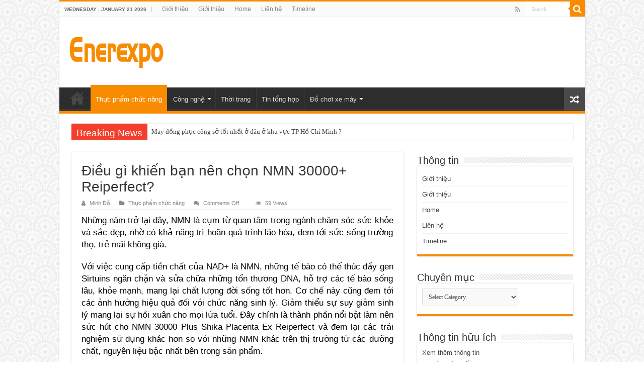

--- FILE ---
content_type: text/html; charset=UTF-8
request_url: https://www.enerexpo.com.vn/dieu-gi-khien-ban-nen-chon-nmn-30000-reiperfect/
body_size: 20213
content:
<!DOCTYPE html>
<html lang="en-US" prefix="og: http://ogp.me/ns#">
<head>
<meta charset="UTF-8" />
<link rel="pingback" href="https://www.enerexpo.com.vn/xmlrpc.php" />
<meta name='robots' content='index, follow, max-image-preview:large, max-snippet:-1, max-video-preview:-1' />

	<!-- This site is optimized with the Yoast SEO Premium plugin v26.4 (Yoast SEO v26.6) - https://yoast.com/wordpress/plugins/seo/ -->
	<title>Điều gì khiến bạn nên chọn NMN 30000+ Reiperfect? - Website hội nghị triển lãm sản phẩm chất lượng cao</title>
	<link rel="canonical" href="https://www.enerexpo.com.vn/dieu-gi-khien-ban-nen-chon-nmn-30000-reiperfect/" />
	<meta property="og:locale" content="en_US" />
	<meta property="og:type" content="article" />
	<meta property="og:title" content="Điều gì khiến bạn nên chọn NMN 30000+ Reiperfect?" />
	<meta property="og:description" content="Những năm trở lại đây, NMN là cụm từ quan tâm trong ngành chăm sóc sức khỏe và sắc đẹp, nhờ có khả năng trì hoãn quá trình lão hóa, đem tới sức sống trường thọ, trẻ mãi không già. Với việc cung cấp tiền chất của NAD+ là NMN, những tế bào có thể &hellip;" />
	<meta property="og:url" content="https://www.enerexpo.com.vn/dieu-gi-khien-ban-nen-chon-nmn-30000-reiperfect/" />
	<meta property="og:site_name" content="Website hội nghị triển lãm sản phẩm chất lượng cao" />
	<meta property="article:published_time" content="2024-05-19T17:15:38+00:00" />
	<meta property="article:modified_time" content="2024-05-19T17:30:02+00:00" />
	<meta property="og:image" content="https://www.enerexpo.com.vn/wp-content/uploads/nuoc-uong-nmn-30000-plus-shika-placenta-ex-0012.jpg" />
	<meta property="og:image:width" content="720" />
	<meta property="og:image:height" content="720" />
	<meta property="og:image:type" content="image/jpeg" />
	<meta name="author" content="Minh Đỗ" />
	<meta name="twitter:card" content="summary_large_image" />
	<meta name="twitter:label1" content="Written by" />
	<meta name="twitter:data1" content="Minh Đỗ" />
	<meta name="twitter:label2" content="Est. reading time" />
	<meta name="twitter:data2" content="8 minutes" />
	<script type="application/ld+json" class="yoast-schema-graph">{"@context":"https://schema.org","@graph":[{"@type":"WebPage","@id":"https://www.enerexpo.com.vn/dieu-gi-khien-ban-nen-chon-nmn-30000-reiperfect/","url":"https://www.enerexpo.com.vn/dieu-gi-khien-ban-nen-chon-nmn-30000-reiperfect/","name":"Điều gì khiến bạn nên chọn NMN 30000+ Reiperfect? - Website hội nghị triển lãm sản phẩm chất lượng cao","isPartOf":{"@id":"https://www.enerexpo.com.vn/#website"},"primaryImageOfPage":{"@id":"https://www.enerexpo.com.vn/dieu-gi-khien-ban-nen-chon-nmn-30000-reiperfect/#primaryimage"},"image":{"@id":"https://www.enerexpo.com.vn/dieu-gi-khien-ban-nen-chon-nmn-30000-reiperfect/#primaryimage"},"thumbnailUrl":"https://www.enerexpo.com.vn/wp-content/uploads/nuoc-uong-nmn-30000-plus-shika-placenta-ex-0012.jpg","datePublished":"2024-05-19T17:15:38+00:00","dateModified":"2024-05-19T17:30:02+00:00","author":{"@id":"https://www.enerexpo.com.vn/#/schema/person/f1b81b156eeaa22141551e8acc3c3e16"},"breadcrumb":{"@id":"https://www.enerexpo.com.vn/dieu-gi-khien-ban-nen-chon-nmn-30000-reiperfect/#breadcrumb"},"inLanguage":"en-US","potentialAction":[{"@type":"ReadAction","target":["https://www.enerexpo.com.vn/dieu-gi-khien-ban-nen-chon-nmn-30000-reiperfect/"]}]},{"@type":"ImageObject","inLanguage":"en-US","@id":"https://www.enerexpo.com.vn/dieu-gi-khien-ban-nen-chon-nmn-30000-reiperfect/#primaryimage","url":"https://www.enerexpo.com.vn/wp-content/uploads/nuoc-uong-nmn-30000-plus-shika-placenta-ex-0012.jpg","contentUrl":"https://www.enerexpo.com.vn/wp-content/uploads/nuoc-uong-nmn-30000-plus-shika-placenta-ex-0012.jpg","width":720,"height":720},{"@type":"BreadcrumbList","@id":"https://www.enerexpo.com.vn/dieu-gi-khien-ban-nen-chon-nmn-30000-reiperfect/#breadcrumb","itemListElement":[{"@type":"ListItem","position":1,"name":"Home","item":"https://www.enerexpo.com.vn/"},{"@type":"ListItem","position":2,"name":"Điều gì khiến bạn nên chọn NMN 30000+ Reiperfect?"}]},{"@type":"WebSite","@id":"https://www.enerexpo.com.vn/#website","url":"https://www.enerexpo.com.vn/","name":"Website hội nghị triển lãm sản phẩm chất lượng cao","description":"Trang Review địa điểm mua bán sản phẩm và dịch vụ tốt nhất tại TP Hồ Chí Minh","potentialAction":[{"@type":"SearchAction","target":{"@type":"EntryPoint","urlTemplate":"https://www.enerexpo.com.vn/?s={search_term_string}"},"query-input":{"@type":"PropertyValueSpecification","valueRequired":true,"valueName":"search_term_string"}}],"inLanguage":"en-US"},{"@type":"Person","@id":"https://www.enerexpo.com.vn/#/schema/person/f1b81b156eeaa22141551e8acc3c3e16","name":"Minh Đỗ","image":{"@type":"ImageObject","inLanguage":"en-US","@id":"https://www.enerexpo.com.vn/#/schema/person/image/","url":"https://secure.gravatar.com/avatar/24af55508126d4bbc72bc52d3357c26c50423dc431651dc2c66ed2162e40be84?s=96&r=g","contentUrl":"https://secure.gravatar.com/avatar/24af55508126d4bbc72bc52d3357c26c50423dc431651dc2c66ed2162e40be84?s=96&r=g","caption":"Minh Đỗ"},"sameAs":["https://www.enerexpo.com.vn/"],"url":"https://www.enerexpo.com.vn/author/weirdobag4656/"}]}</script>
	<!-- / Yoast SEO Premium plugin. -->


<link rel="alternate" type="application/rss+xml" title="Website hội nghị triển lãm sản phẩm chất lượng cao &raquo; Feed" href="https://www.enerexpo.com.vn/feed/" />
<link rel="alternate" title="oEmbed (JSON)" type="application/json+oembed" href="https://www.enerexpo.com.vn/wp-json/oembed/1.0/embed?url=https%3A%2F%2Fwww.enerexpo.com.vn%2Fdieu-gi-khien-ban-nen-chon-nmn-30000-reiperfect%2F" />
<link rel="alternate" title="oEmbed (XML)" type="text/xml+oembed" href="https://www.enerexpo.com.vn/wp-json/oembed/1.0/embed?url=https%3A%2F%2Fwww.enerexpo.com.vn%2Fdieu-gi-khien-ban-nen-chon-nmn-30000-reiperfect%2F&#038;format=xml" />
<style id='wp-img-auto-sizes-contain-inline-css' type='text/css'>
img:is([sizes=auto i],[sizes^="auto," i]){contain-intrinsic-size:3000px 1500px}
/*# sourceURL=wp-img-auto-sizes-contain-inline-css */
</style>

<style id='wp-emoji-styles-inline-css' type='text/css'>

	img.wp-smiley, img.emoji {
		display: inline !important;
		border: none !important;
		box-shadow: none !important;
		height: 1em !important;
		width: 1em !important;
		margin: 0 0.07em !important;
		vertical-align: -0.1em !important;
		background: none !important;
		padding: 0 !important;
	}
/*# sourceURL=wp-emoji-styles-inline-css */
</style>
<link rel='stylesheet' id='wp-block-library-css' href='https://www.enerexpo.com.vn/wp-includes/css/dist/block-library/style.min.css' type='text/css' media='all' />
<style id='global-styles-inline-css' type='text/css'>
:root{--wp--preset--aspect-ratio--square: 1;--wp--preset--aspect-ratio--4-3: 4/3;--wp--preset--aspect-ratio--3-4: 3/4;--wp--preset--aspect-ratio--3-2: 3/2;--wp--preset--aspect-ratio--2-3: 2/3;--wp--preset--aspect-ratio--16-9: 16/9;--wp--preset--aspect-ratio--9-16: 9/16;--wp--preset--color--black: #000000;--wp--preset--color--cyan-bluish-gray: #abb8c3;--wp--preset--color--white: #ffffff;--wp--preset--color--pale-pink: #f78da7;--wp--preset--color--vivid-red: #cf2e2e;--wp--preset--color--luminous-vivid-orange: #ff6900;--wp--preset--color--luminous-vivid-amber: #fcb900;--wp--preset--color--light-green-cyan: #7bdcb5;--wp--preset--color--vivid-green-cyan: #00d084;--wp--preset--color--pale-cyan-blue: #8ed1fc;--wp--preset--color--vivid-cyan-blue: #0693e3;--wp--preset--color--vivid-purple: #9b51e0;--wp--preset--gradient--vivid-cyan-blue-to-vivid-purple: linear-gradient(135deg,rgb(6,147,227) 0%,rgb(155,81,224) 100%);--wp--preset--gradient--light-green-cyan-to-vivid-green-cyan: linear-gradient(135deg,rgb(122,220,180) 0%,rgb(0,208,130) 100%);--wp--preset--gradient--luminous-vivid-amber-to-luminous-vivid-orange: linear-gradient(135deg,rgb(252,185,0) 0%,rgb(255,105,0) 100%);--wp--preset--gradient--luminous-vivid-orange-to-vivid-red: linear-gradient(135deg,rgb(255,105,0) 0%,rgb(207,46,46) 100%);--wp--preset--gradient--very-light-gray-to-cyan-bluish-gray: linear-gradient(135deg,rgb(238,238,238) 0%,rgb(169,184,195) 100%);--wp--preset--gradient--cool-to-warm-spectrum: linear-gradient(135deg,rgb(74,234,220) 0%,rgb(151,120,209) 20%,rgb(207,42,186) 40%,rgb(238,44,130) 60%,rgb(251,105,98) 80%,rgb(254,248,76) 100%);--wp--preset--gradient--blush-light-purple: linear-gradient(135deg,rgb(255,206,236) 0%,rgb(152,150,240) 100%);--wp--preset--gradient--blush-bordeaux: linear-gradient(135deg,rgb(254,205,165) 0%,rgb(254,45,45) 50%,rgb(107,0,62) 100%);--wp--preset--gradient--luminous-dusk: linear-gradient(135deg,rgb(255,203,112) 0%,rgb(199,81,192) 50%,rgb(65,88,208) 100%);--wp--preset--gradient--pale-ocean: linear-gradient(135deg,rgb(255,245,203) 0%,rgb(182,227,212) 50%,rgb(51,167,181) 100%);--wp--preset--gradient--electric-grass: linear-gradient(135deg,rgb(202,248,128) 0%,rgb(113,206,126) 100%);--wp--preset--gradient--midnight: linear-gradient(135deg,rgb(2,3,129) 0%,rgb(40,116,252) 100%);--wp--preset--font-size--small: 13px;--wp--preset--font-size--medium: 20px;--wp--preset--font-size--large: 36px;--wp--preset--font-size--x-large: 42px;--wp--preset--spacing--20: 0.44rem;--wp--preset--spacing--30: 0.67rem;--wp--preset--spacing--40: 1rem;--wp--preset--spacing--50: 1.5rem;--wp--preset--spacing--60: 2.25rem;--wp--preset--spacing--70: 3.38rem;--wp--preset--spacing--80: 5.06rem;--wp--preset--shadow--natural: 6px 6px 9px rgba(0, 0, 0, 0.2);--wp--preset--shadow--deep: 12px 12px 50px rgba(0, 0, 0, 0.4);--wp--preset--shadow--sharp: 6px 6px 0px rgba(0, 0, 0, 0.2);--wp--preset--shadow--outlined: 6px 6px 0px -3px rgb(255, 255, 255), 6px 6px rgb(0, 0, 0);--wp--preset--shadow--crisp: 6px 6px 0px rgb(0, 0, 0);}:where(.is-layout-flex){gap: 0.5em;}:where(.is-layout-grid){gap: 0.5em;}body .is-layout-flex{display: flex;}.is-layout-flex{flex-wrap: wrap;align-items: center;}.is-layout-flex > :is(*, div){margin: 0;}body .is-layout-grid{display: grid;}.is-layout-grid > :is(*, div){margin: 0;}:where(.wp-block-columns.is-layout-flex){gap: 2em;}:where(.wp-block-columns.is-layout-grid){gap: 2em;}:where(.wp-block-post-template.is-layout-flex){gap: 1.25em;}:where(.wp-block-post-template.is-layout-grid){gap: 1.25em;}.has-black-color{color: var(--wp--preset--color--black) !important;}.has-cyan-bluish-gray-color{color: var(--wp--preset--color--cyan-bluish-gray) !important;}.has-white-color{color: var(--wp--preset--color--white) !important;}.has-pale-pink-color{color: var(--wp--preset--color--pale-pink) !important;}.has-vivid-red-color{color: var(--wp--preset--color--vivid-red) !important;}.has-luminous-vivid-orange-color{color: var(--wp--preset--color--luminous-vivid-orange) !important;}.has-luminous-vivid-amber-color{color: var(--wp--preset--color--luminous-vivid-amber) !important;}.has-light-green-cyan-color{color: var(--wp--preset--color--light-green-cyan) !important;}.has-vivid-green-cyan-color{color: var(--wp--preset--color--vivid-green-cyan) !important;}.has-pale-cyan-blue-color{color: var(--wp--preset--color--pale-cyan-blue) !important;}.has-vivid-cyan-blue-color{color: var(--wp--preset--color--vivid-cyan-blue) !important;}.has-vivid-purple-color{color: var(--wp--preset--color--vivid-purple) !important;}.has-black-background-color{background-color: var(--wp--preset--color--black) !important;}.has-cyan-bluish-gray-background-color{background-color: var(--wp--preset--color--cyan-bluish-gray) !important;}.has-white-background-color{background-color: var(--wp--preset--color--white) !important;}.has-pale-pink-background-color{background-color: var(--wp--preset--color--pale-pink) !important;}.has-vivid-red-background-color{background-color: var(--wp--preset--color--vivid-red) !important;}.has-luminous-vivid-orange-background-color{background-color: var(--wp--preset--color--luminous-vivid-orange) !important;}.has-luminous-vivid-amber-background-color{background-color: var(--wp--preset--color--luminous-vivid-amber) !important;}.has-light-green-cyan-background-color{background-color: var(--wp--preset--color--light-green-cyan) !important;}.has-vivid-green-cyan-background-color{background-color: var(--wp--preset--color--vivid-green-cyan) !important;}.has-pale-cyan-blue-background-color{background-color: var(--wp--preset--color--pale-cyan-blue) !important;}.has-vivid-cyan-blue-background-color{background-color: var(--wp--preset--color--vivid-cyan-blue) !important;}.has-vivid-purple-background-color{background-color: var(--wp--preset--color--vivid-purple) !important;}.has-black-border-color{border-color: var(--wp--preset--color--black) !important;}.has-cyan-bluish-gray-border-color{border-color: var(--wp--preset--color--cyan-bluish-gray) !important;}.has-white-border-color{border-color: var(--wp--preset--color--white) !important;}.has-pale-pink-border-color{border-color: var(--wp--preset--color--pale-pink) !important;}.has-vivid-red-border-color{border-color: var(--wp--preset--color--vivid-red) !important;}.has-luminous-vivid-orange-border-color{border-color: var(--wp--preset--color--luminous-vivid-orange) !important;}.has-luminous-vivid-amber-border-color{border-color: var(--wp--preset--color--luminous-vivid-amber) !important;}.has-light-green-cyan-border-color{border-color: var(--wp--preset--color--light-green-cyan) !important;}.has-vivid-green-cyan-border-color{border-color: var(--wp--preset--color--vivid-green-cyan) !important;}.has-pale-cyan-blue-border-color{border-color: var(--wp--preset--color--pale-cyan-blue) !important;}.has-vivid-cyan-blue-border-color{border-color: var(--wp--preset--color--vivid-cyan-blue) !important;}.has-vivid-purple-border-color{border-color: var(--wp--preset--color--vivid-purple) !important;}.has-vivid-cyan-blue-to-vivid-purple-gradient-background{background: var(--wp--preset--gradient--vivid-cyan-blue-to-vivid-purple) !important;}.has-light-green-cyan-to-vivid-green-cyan-gradient-background{background: var(--wp--preset--gradient--light-green-cyan-to-vivid-green-cyan) !important;}.has-luminous-vivid-amber-to-luminous-vivid-orange-gradient-background{background: var(--wp--preset--gradient--luminous-vivid-amber-to-luminous-vivid-orange) !important;}.has-luminous-vivid-orange-to-vivid-red-gradient-background{background: var(--wp--preset--gradient--luminous-vivid-orange-to-vivid-red) !important;}.has-very-light-gray-to-cyan-bluish-gray-gradient-background{background: var(--wp--preset--gradient--very-light-gray-to-cyan-bluish-gray) !important;}.has-cool-to-warm-spectrum-gradient-background{background: var(--wp--preset--gradient--cool-to-warm-spectrum) !important;}.has-blush-light-purple-gradient-background{background: var(--wp--preset--gradient--blush-light-purple) !important;}.has-blush-bordeaux-gradient-background{background: var(--wp--preset--gradient--blush-bordeaux) !important;}.has-luminous-dusk-gradient-background{background: var(--wp--preset--gradient--luminous-dusk) !important;}.has-pale-ocean-gradient-background{background: var(--wp--preset--gradient--pale-ocean) !important;}.has-electric-grass-gradient-background{background: var(--wp--preset--gradient--electric-grass) !important;}.has-midnight-gradient-background{background: var(--wp--preset--gradient--midnight) !important;}.has-small-font-size{font-size: var(--wp--preset--font-size--small) !important;}.has-medium-font-size{font-size: var(--wp--preset--font-size--medium) !important;}.has-large-font-size{font-size: var(--wp--preset--font-size--large) !important;}.has-x-large-font-size{font-size: var(--wp--preset--font-size--x-large) !important;}
/*# sourceURL=global-styles-inline-css */
</style>

<style id='classic-theme-styles-inline-css' type='text/css'>
/*! This file is auto-generated */
.wp-block-button__link{color:#fff;background-color:#32373c;border-radius:9999px;box-shadow:none;text-decoration:none;padding:calc(.667em + 2px) calc(1.333em + 2px);font-size:1.125em}.wp-block-file__button{background:#32373c;color:#fff;text-decoration:none}
/*# sourceURL=/wp-includes/css/classic-themes.min.css */
</style>
<link rel='stylesheet' id='toc-screen-css' href='https://www.enerexpo.com.vn/wp-content/plugins/table-of-contents-plus/screen.min.css' type='text/css' media='all' />
<style id='toc-screen-inline-css' type='text/css'>
div#toc_container ul li {font-size: 85%;}
/*# sourceURL=toc-screen-inline-css */
</style>
<link rel='stylesheet' id='tie-style-css' href='https://www.enerexpo.com.vn/wp-content/themes/sahifa/style.css' type='text/css' media='all' />
<link rel='stylesheet' id='tie-ilightbox-skin-css' href='https://www.enerexpo.com.vn/wp-content/themes/sahifa/css/ilightbox/dark-skin/skin.css' type='text/css' media='all' />
<script type="text/javascript" src="https://www.enerexpo.com.vn/wp-includes/js/jquery/jquery.min.js" id="jquery-core-js"></script>
<script type="text/javascript" src="https://www.enerexpo.com.vn/wp-includes/js/jquery/jquery-migrate.min.js" id="jquery-migrate-js"></script>
<script type="text/javascript" id="tie-postviews-cache-js-extra">
/* <![CDATA[ */
var tieViewsCacheL10n = {"admin_ajax_url":"https://www.enerexpo.com.vn/wp-admin/admin-ajax.php","post_id":"11343"};
//# sourceURL=tie-postviews-cache-js-extra
/* ]]> */
</script>
<script type="text/javascript" src="https://www.enerexpo.com.vn/wp-content/themes/sahifa/js/postviews-cache.js" id="tie-postviews-cache-js"></script>
<link rel="https://api.w.org/" href="https://www.enerexpo.com.vn/wp-json/" /><link rel="alternate" title="JSON" type="application/json" href="https://www.enerexpo.com.vn/wp-json/wp/v2/posts/11343" /><link rel="EditURI" type="application/rsd+xml" title="RSD" href="https://www.enerexpo.com.vn/xmlrpc.php?rsd" />
<meta name="generator" content="WordPress 6.9" />
<link rel='shortlink' href='https://www.enerexpo.com.vn/?p=11343' />
<link rel="shortcut icon" href="https://www.enerexpo.com.vn/wp-content/uploads/e-favicon-1.png" title="Favicon" />
<!--[if IE]>
<script type="text/javascript">jQuery(document).ready(function (){ jQuery(".menu-item").has("ul").children("a").attr("aria-haspopup", "true");});</script>
<![endif]-->
<!--[if lt IE 9]>
<script src="https://www.enerexpo.com.vn/wp-content/themes/sahifa/js/html5.js"></script>
<script src="https://www.enerexpo.com.vn/wp-content/themes/sahifa/js/selectivizr-min.js"></script>
<![endif]-->
<!--[if IE 9]>
<link rel="stylesheet" type="text/css" media="all" href="https://www.enerexpo.com.vn/wp-content/themes/sahifa/css/ie9.css" />
<![endif]-->
<!--[if IE 8]>
<link rel="stylesheet" type="text/css" media="all" href="https://www.enerexpo.com.vn/wp-content/themes/sahifa/css/ie8.css" />
<![endif]-->
<!--[if IE 7]>
<link rel="stylesheet" type="text/css" media="all" href="https://www.enerexpo.com.vn/wp-content/themes/sahifa/css/ie7.css" />
<![endif]-->

<meta http-equiv="X-UA-Compatible" content="IE=edge,chrome=1" />
<meta name="viewport" content="width=device-width, initial-scale=1.0" />



<style type="text/css" media="screen">

body{
	font-family: Tahoma, Geneva, sans-serif;
}
.logo h1 a, .logo h2 a{
	font-family: Tahoma, Geneva, sans-serif;
}
.logo span{
	font-family: Tahoma, Geneva, sans-serif;
}
.top-nav, .top-nav ul li a {
	font-family: Tahoma, Geneva, sans-serif;
}
#main-nav, #main-nav ul li a{
	font-family: Tahoma, Geneva, sans-serif;
}
.breaking-news span.breaking-news-title{
	font-family: Tahoma, Geneva, sans-serif;
}
.page-title{
	font-family: Tahoma, Geneva, sans-serif;
}
.post-title{
	font-family: Tahoma, Geneva, sans-serif;
}
h2.post-box-title, h2.post-box-title a{
	font-family: Tahoma, Geneva, sans-serif;
}
h3.post-box-title, h3.post-box-title a{
	font-family: Tahoma, Geneva, sans-serif;
}
p.post-meta, p.post-meta a{
	font-family: Tahoma, Geneva, sans-serif;
}
body.single .entry, body.page .entry{
	font-family: Tahoma, Geneva, sans-serif;
}
blockquote p{
	font-family: Tahoma, Geneva, sans-serif;
}
.widget-top h4, .widget-top h4 a{
	font-family: Tahoma, Geneva, sans-serif;
}
.footer-widget-top h4, .footer-widget-top h4 a{
	font-family: Tahoma, Geneva, sans-serif;
}
#featured-posts .featured-title h2 a{
	font-family: Tahoma, Geneva, sans-serif;
}
.ei-title h2, .slider-caption h2 a, .content .slider-caption h2 a, .slider-caption h2, .content .slider-caption h2, .content .ei-title h2{
	font-family: Tahoma, Geneva, sans-serif;
}
.cat-box-title h2, .cat-box-title h2 a, .block-head h3, #respond h3, #comments-title, h2.review-box-header, .woocommerce-tabs .entry-content h2, .woocommerce .related.products h2, .entry .woocommerce h2, .woocommerce-billing-fields h3, .woocommerce-shipping-fields h3, #order_review_heading, #bbpress-forums fieldset.bbp-form legend, #buddypress .item-body h4, #buddypress #item-body h4{
	font-family: Tahoma, Geneva, sans-serif;
}
		body {
					background-image : url(https://www.enerexpo.com.vn/wp-content/themes/sahifa/images/patterns/body-bg26.png);
					background-position: top center;
		}
		
</style>

		<script type="text/javascript">
			/* <![CDATA[ */
				var sf_position = '0';
				var sf_templates = "<a href=\"{search_url_escaped}\">View All Results<\/a>";
				var sf_input = '.search-live';
				jQuery(document).ready(function(){
					jQuery(sf_input).ajaxyLiveSearch({"expand":false,"searchUrl":"https:\/\/www.enerexpo.com.vn\/?s=%s","text":"Search","delay":500,"iwidth":180,"width":315,"ajaxUrl":"https:\/\/www.enerexpo.com.vn\/wp-admin\/admin-ajax.php","rtl":0});
					jQuery(".live-search_ajaxy-selective-input").keyup(function() {
						var width = jQuery(this).val().length * 8;
						if(width < 50) {
							width = 50;
						}
						jQuery(this).width(width);
					});
					jQuery(".live-search_ajaxy-selective-search").click(function() {
						jQuery(this).find(".live-search_ajaxy-selective-input").focus();
					});
					jQuery(".live-search_ajaxy-selective-close").click(function() {
						jQuery(this).parent().remove();
					});
				});
			/* ]]> */
		</script>
		</head>
<body id="top" class="wp-singular post-template-default single single-post postid-11343 single-format-standard wp-theme-sahifa lazy-enabled">

<div class="wrapper-outer">

	<div class="background-cover"></div>

	<aside id="slide-out">

			<div class="search-mobile">
			<form method="get" id="searchform-mobile" action="https://www.enerexpo.com.vn/">
				<button class="search-button" type="submit" value="Search"><i class="fa fa-search"></i></button>
				<input type="text" id="s-mobile" name="s" title="Search" value="Search" onfocus="if (this.value == 'Search') {this.value = '';}" onblur="if (this.value == '') {this.value = 'Search';}"  />
			</form>
		</div><!-- .search-mobile /-->
	
			<div class="social-icons">
		<a class="ttip-none" title="Rss" href="https://www.enerexpo.com.vn/feed/" target="_blank"><i class="fa fa-rss"></i></a>
			</div>

	
		<div id="mobile-menu" ></div>
	</aside><!-- #slide-out /-->

		<div id="wrapper" class="boxed-all">
		<div class="inner-wrapper">

		<header id="theme-header" class="theme-header">
						<div id="top-nav" class="top-nav">
				<div class="container">

							<span class="today-date">Wednesday , January 21 2026</span>
				<div class="menu"><ul>
<li class="page_item page-item-29"><a href="https://www.enerexpo.com.vn/gioi-thieu/">Giới thiệu</a></li>
<li class="page_item page-item-108"><a href="https://www.enerexpo.com.vn/gioi-thieu-2/">Giới thiệu</a></li>
<li class="page_item page-item-4377"><a href="https://www.enerexpo.com.vn/home/">Home</a></li>
<li class="page_item page-item-31"><a href="https://www.enerexpo.com.vn/lien-he/">Liên hệ</a></li>
<li class="page_item page-item-33"><a href="https://www.enerexpo.com.vn/timeline/">Timeline</a></li>
</ul></div>

						<div class="search-block">
						<form method="get" id="searchform-header" action="https://www.enerexpo.com.vn/">
							<button class="search-button" type="submit" value="Search"><i class="fa fa-search"></i></button>
							<input class="search-live" type="text" id="s-header" name="s" title="Search" value="Search" onfocus="if (this.value == 'Search') {this.value = '';}" onblur="if (this.value == '') {this.value = 'Search';}"  />
						</form>
					</div><!-- .search-block /-->
			<div class="social-icons">
		<a class="ttip-none" title="Rss" href="https://www.enerexpo.com.vn/feed/" target="_blank"><i class="fa fa-rss"></i></a>
			</div>

	
	
				</div><!-- .container /-->
			</div><!-- .top-menu /-->
			
		<div class="header-content">

					<a id="slide-out-open" class="slide-out-open" href="#"><span></span></a>
		
			<div class="logo" style=" margin-top:15px; margin-bottom:15px;">
			<h2>								<a title="Website hội nghị triển lãm sản phẩm chất lượng cao" href="https://www.enerexpo.com.vn/">
					<img src="https://www.enerexpo.com.vn/wp-content/uploads/enerexpo.png" alt="Website hội nghị triển lãm sản phẩm chất lượng cao" /><strong>Website hội nghị triển lãm sản phẩm chất lượng cao Trang Review địa điểm mua bán sản phẩm và dịch vụ tốt nhất tại TP Hồ Chí Minh</strong>
				</a>
			</h2>			</div><!-- .logo /-->
						<div class="clear"></div>

		</div>
													<nav id="main-nav" class="fixed-enabled">
				<div class="container">

				
					<div class="main-menu"><ul id="menu-menu" class="menu"><li id="menu-item-11359" class="menu-item menu-item-type-custom menu-item-object-custom menu-item-home menu-item-11359"><a href="https://www.enerexpo.com.vn/">Home</a></li>
<li id="menu-item-11358" class="menu-item menu-item-type-taxonomy menu-item-object-category current-post-ancestor current-menu-parent current-post-parent menu-item-11358"><a href="https://www.enerexpo.com.vn/category/thuc-pham-chuc-nang/">Thực phẩm chức năng</a></li>
<li id="menu-item-780" class="menu-item menu-item-type-taxonomy menu-item-object-category menu-item-has-children menu-item-780"><a href="https://www.enerexpo.com.vn/category/cong-nghe/">Công nghệ</a>
<ul class="sub-menu menu-sub-content">
	<li id="menu-item-781" class="menu-item menu-item-type-taxonomy menu-item-object-category menu-item-781"><a href="https://www.enerexpo.com.vn/category/cong-nghe/bao-da/">Bao da</a></li>
	<li id="menu-item-783" class="menu-item menu-item-type-taxonomy menu-item-object-category menu-item-783"><a href="https://www.enerexpo.com.vn/category/cong-nghe/sua-chua-iphone/">Sửa chữa iPhone</a></li>
	<li id="menu-item-784" class="menu-item menu-item-type-taxonomy menu-item-object-category menu-item-784"><a href="https://www.enerexpo.com.vn/category/cong-nghe/thay-man-hinh-dien-thoai/">Thay màn hình điện thoại</a></li>
</ul>
</li>
<li id="menu-item-785" class="menu-item menu-item-type-taxonomy menu-item-object-category menu-item-785"><a href="https://www.enerexpo.com.vn/category/thoi-trang/">Thời trang</a></li>
<li id="menu-item-786" class="menu-item menu-item-type-taxonomy menu-item-object-category menu-item-786"><a href="https://www.enerexpo.com.vn/category/tin-tong-hop/">Tin tổng hợp</a></li>
<li id="menu-item-788" class="menu-item menu-item-type-taxonomy menu-item-object-category menu-item-has-children menu-item-788"><a href="https://www.enerexpo.com.vn/category/do-choi-xe-may/">Đồ chơi xe máy</a>
<ul class="sub-menu menu-sub-content">
	<li id="menu-item-787" class="menu-item menu-item-type-taxonomy menu-item-object-category menu-item-787"><a href="https://www.enerexpo.com.vn/category/xe-sh/">Xe SH</a></li>
</ul>
</li>
</ul></div>										<a href="https://www.enerexpo.com.vn/?tierand=1" class="random-article ttip" title="Random Article"><i class="fa fa-random"></i></a>
					
					
				</div>
			</nav><!-- .main-nav /-->
					</header><!-- #header /-->

		
	<div class="clear"></div>
	<div id="breaking-news" class="breaking-news">
		<span class="breaking-news-title"><i class="fa fa-bolt"></i> <span>Breaking News</span></span>
		
					<ul>
					<li><a href="https://www.enerexpo.com.vn/luu-y-tim-noi-chuyen-ao-thun-dong-phuc-cho-cong-ty-doi-nhom-ao-lop-chat-luong-o-tp-ho-chi-minh/" title="May đồng phục công sở  tốt  nhất   ở đâu ở khu vực  TP Hồ Chí Minh ?">May đồng phục công sở  tốt  nhất   ở đâu ở khu vực  TP Hồ Chí Minh ?</a></li>
					<li><a href="https://www.enerexpo.com.vn/lam-sao-chon-co-so-chuyen-may-dong-phuc-cong-so-phong-cach-tot-nhat/" title="Làm sao chọn Cơ sở chuyên may đồng phục công sở phong cách tốt nhất ?">Làm sao chọn Cơ sở chuyên may đồng phục công sở phong cách tốt nhất ?</a></li>
					<li><a href="https://www.enerexpo.com.vn/dong-ho-rolex-chinh-hang-hien-nay-gia-ca/" title="Đồng hồ Rolex chính hãng hiện nay &#8211; Giá cả">Đồng hồ Rolex chính hãng hiện nay &#8211; Giá cả</a></li>
					<li><a href="https://www.enerexpo.com.vn/phan-phoi-dong-ho-the-thao-casio-gia-re-chat-luo%cc%a3ng-tin-ca%cc%a3y-nhat-o-khu-vuc-hung-yen/" title="Phân phối đồng hồ thể thao   Casio giá rẻ  chất lượng tin cậy nhất ở khu vực  Hưng Yên">Phân phối đồng hồ thể thao   Casio giá rẻ  chất lượng tin cậy nhất ở khu vực  Hưng Yên</a></li>
					<li><a href="https://www.enerexpo.com.vn/vi-sao-nen-mua-dong-ho-nam-casio-334d-5avdf-dep-o-dong-ho-gia-bao/" title="Vì sao nên mua ĐỒNG HỒ NAM CASIO-334D-5AVDF đẹp ở Đồng hồ Gia Bảo ?">Vì sao nên mua ĐỒNG HỒ NAM CASIO-334D-5AVDF đẹp ở Đồng hồ Gia Bảo ?</a></li>
					<li><a href="https://www.enerexpo.com.vn/vi-sao-nen-mua-dong-ho-nam-casio-eqs-a500-1a-thoi-trang-tai-dong-ho-gia-bao/" title="Vì sao nên mua ĐỒNG HỒ NAM CASIO&#8211;EQS-A500-1A  thời trang tại Đồng hồ Gia Bảo ?">Vì sao nên mua ĐỒNG HỒ NAM CASIO&#8211;EQS-A500-1A  thời trang tại Đồng hồ Gia Bảo ?</a></li>
					<li><a href="https://www.enerexpo.com.vn/thu-thuat-chon-dn-may-ao-so-mi-nam-trang-cong-so-hien-dai-o-khu-vuc-tai-cao-bang/" title="Thủ thuật chọn DN May áo sơ mi nam trắng công sở hiện đại  ở khu vực tại Cao Bằng.">Thủ thuật chọn DN May áo sơ mi nam trắng công sở hiện đại  ở khu vực tại Cao Bằng.</a></li>
					<li><a href="https://www.enerexpo.com.vn/vi-sao-nen-mua-dong-ho-nam-casio-efr-523dj-7a-sanh-dieu-o-dong-ho-gia-bao/" title="Vì sao nên mua ĐỒNG HỒ NAM CASIO-EFR-523DJ-7A sành điệu ở Đồng hồ Gia Bảo ?">Vì sao nên mua ĐỒNG HỒ NAM CASIO-EFR-523DJ-7A sành điệu ở Đồng hồ Gia Bảo ?</a></li>
					<li><a href="https://www.enerexpo.com.vn/dong-ho-casio-chinh-hang-edifice-524d-1a-thoi-trang-quy-phai-tai-thu-do/" title="Đồng hồ Casio chính hãng Edifice 524D-1A thời trang quý phái tại thủ đô">Đồng hồ Casio chính hãng Edifice 524D-1A thời trang quý phái tại thủ đô</a></li>
					<li><a href="https://www.enerexpo.com.vn/gapie-fashion-chuyen-ao-thun-dong-phuc-cho-cong-ty-doi-nhom-ao-lop-uy-tin-o-sai-gon/" title="Gapie Fashion  nhận  may đồng phục công sở cho công ty  uy tín tin cậy nhất tại khu vực   Quận11">Gapie Fashion  nhận  may đồng phục công sở cho công ty  uy tín tin cậy nhất tại khu vực   Quận11</a></li>
					</ul>
					
		
		<script type="text/javascript">
			jQuery(document).ready(function(){
								jQuery('#breaking-news ul').innerFade({animationType: 'fade', speed: 750 , timeout: 3500});
							});
					</script>
	</div> <!-- .breaking-news -->

	
	<div id="main-content" class="container">

	
	
	
	
	
	<div class="content">

		
		
		

		
		<article class="post-listing post-11343 post type-post status-publish format-standard has-post-thumbnail  category-thuc-pham-chuc-nang" id="the-post">
			
			<div class="post-inner">

							<h1 class="name post-title entry-title"><span itemprop="name">Điều gì khiến bạn nên chọn NMN 30000+ Reiperfect?</span></h1>

						
<p class="post-meta">
		
	<span class="post-meta-author"><i class="fa fa-user"></i><a href="https://www.enerexpo.com.vn/author/weirdobag4656/" title="">Minh Đỗ </a></span>
	
		
		
	<span class="post-cats"><i class="fa fa-folder"></i><a href="https://www.enerexpo.com.vn/category/thuc-pham-chuc-nang/" rel="category tag">Thực phẩm chức năng</a></span>
	
	<span class="post-comments"><i class="fa fa-comments"></i><span>Comments Off<span class="screen-reader-text"> on Điều gì khiến bạn nên chọn NMN 30000+ Reiperfect?</span></span></span>
<span class="post-views"><i class="fa fa-eye"></i>59 Views</span> </p>
<div class="clear"></div>
			
				<div class="entry">
					
					
					<p dir="ltr" style="text-align: justify;"><span style="font-size: 13pt; font-family: arial, sans-serif; color: #000000; background-color: transparent;">Những năm trở lại đây, NMN là cụm từ quan tâm trong ngành chăm sóc sức khỏe và sắc đẹp, nhờ có khả năng trì hoãn quá trình lão hóa, đem tới sức sống trường thọ, trẻ mãi không già.</span></p>
<p dir="ltr" style="text-align: justify;"><span style="font-size: 13pt; font-family: arial, sans-serif; color: #000000; background-color: transparent;">Với việc cung cấp tiền chất của NAD+ là NMN, những tế bào có thể thúc đẩy gen Sirtuins ngăn chặn và sửa chữa những tổn thương DNA, hỗ trợ các tế bào sống lâu, khỏe mạnh, mang lại chất lượng đời sống tốt hơn. Cơ chế này cũng đem tới các ảnh hưởng hiệu quả đối với chức năng sinh lý. Giảm thiểu sự suy giảm sinh lý mang lại sự hồi xuân cho mọi lứa tuổi. Đây chính là thành phần nổi bật làm nên sức hút cho NMN 30000 Plus Shika Placenta Ex Reiperfect và đem lại các trải nghiệm sử dụng khác hơn so với những NMN khác trên thị trường từ các dưỡng chất, nguyên liệu bậc nhất bên trong sản phẩm.</span></p>
<p dir="ltr"><img decoding="async" class="alignnone size-full wp-image-11346" src="https://www.enerexpo.com.vn/wp-content/uploads/nuoc-uong-nmn-30000-plus-shika-placenta-ex-0012.jpg" alt="" width="720" height="720" srcset="https://www.enerexpo.com.vn/wp-content/uploads/nuoc-uong-nmn-30000-plus-shika-placenta-ex-0012.jpg 720w, https://www.enerexpo.com.vn/wp-content/uploads/nuoc-uong-nmn-30000-plus-shika-placenta-ex-0012-500x500.jpg 500w, https://www.enerexpo.com.vn/wp-content/uploads/nuoc-uong-nmn-30000-plus-shika-placenta-ex-0012-150x150.jpg 150w" sizes="(max-width: 720px) 100vw, 720px" /></p>
<h2 dir="ltr" style="font-weight: normal; text-align: justify; line-height: 1.2;"><strong>Lý giải hoạt chất NMN bên trong NMN 30000 Plus Shika Placenta Ex đối với sức khỏe</strong></h2>
<div><span style="font-size: 13pt; font-family: arial, sans-serif; color: #000000;">NMN là một loại hợp chất dinucleotide hỗ trợ kích hoạt enzyme sirtuin, một loại protein chủ trách việc cải thiện sức đề kháng và chống lại chu trình lão hóa sinh học. Sự kích hoạt này có thể hỗ trợ cải thiện sức khỏe của hệ tim mạch, nâng cao năng lượng và sự sảng khoái, và ngay cả là giảm mối đe dọa mắc các bệnh liên quan đến tuổi già như đường huyết và Alzheimer. </span><span style="font-size: 17px; font-family: arial, sans-serif; color: #000000;">Có thể thấy NMN là một loại thành phần quý hiếm và đắt tiền trên thị trường. Giá của NMN sẽ giao động trong khoảng 600 USD cho mỗi 10.000 mg (đến 13 triệu VND) theo Healthine Một sản phẩm chứa NMN thông thường có hàm lượng từ 100mg đến 500mg một lọ hoặc viên. Vì thế, giá thành của các sản phẩm chứa NMN có giá trị lên đến hàng triệu đồng cho mỗi hộp. </span></div>
<div>
<p dir="ltr" style="text-align: justify;"><span style="font-size: 13pt; font-family: arial, sans-serif; color: #000000; background-color: transparent;">NMN 30000 Plus Shika Placenta Ex Nhật Bản là một sản phẩm có hàm lượng chất NMN lớn trên thị trường, đem đến giá trị đặc biệt hơn nhiều so với thực tại mà khách hàng bỏ ra, vì tập hợp đủ các nguyên liệu chất lượng và đắt giá.</span></p>
<p dir="ltr" style="text-align: justify;"><span style="font-size: 13pt; font-family: arial, sans-serif; color: #000000; background-color: transparent;">NMN Reiperfect 30000 đạt chứng nhận GMP &#8211; Giấy chứng nhận nhà sản xuất đạt tiêu chuẩn yêu cầu vệ sinh an toàn, khép kín đối với dược phẩm và thực phẩm chức năng được Đại hội đồng Liên hợp quốc thông qua vào năm 1969. </span><span style="font-size: 17px; font-family: arial, sans-serif; color: #000000;">Tiêu chuẩn GMP khẳng định thêm về chất lượng của sản phẩm với quy trình sản xuất đạt tiêu chuẩn quốc tế, người dùng hoàn toàn an tâm sử dụng.</span></p>
<p dir="ltr" style="text-align: justify;"><span style="font-size: 13pt; font-family: arial, sans-serif; color: #000000; background-color: transparent;">Chọn NMN 30000+ Reiperfect là mọi người đã lựa chọn một thức uống được tạo ra trong một Nhà máy uy tín số 1 Nhật Bản, dây chuyền khép kín với mức an toàn cao và hoàn toàn an tâm để nạp vào cơ thể mình.</span></p>
<h2 dir="ltr" style="font-weight: normal; text-align: justify; line-height: 1.2;"><strong><span style="font-size: 13pt; font-family: arial, sans-serif; color: #000000; background-color: transparent;">Những nguyên liệu quý hiếm có chất lượng cao khác của NMN 30000 Plus Shika Placenta Ex</span></strong></h2>
<p dir="ltr" style="text-align: justify;"><span style="font-size: 13pt; font-family: arial, sans-serif; color: #000000; background-color: transparent;">Nhau Thai Hươu: là một loại thành phần quý hiếm và xa xỉ, được coi là &#8220;báu vật&#8221; trong ngành sức khỏe làm đẹp. Giá cả của nhau thai hươu lên đến 12 triệu VNĐ đối với một hộp 100g. Khi đó hàm lượng nhau thai hươu bên trong lọ TPBVSK <a href="https://haligroup.vn/san-pham/nuoc-uong-nmn-30000-plus-shika-placenta-ex-nhat-ban/">NMN 30000 Plus Shika</a> Placenta Ex là 1000mg, hàm lượng nhau thai hươu vô cùng cao bổ sung hoạt chất sinh học có lợi cho cơ thể. </span></p>
<p dir="ltr" style="text-align: justify;"><span style="font-size: 13pt; font-family: arial, sans-serif; color: #000000; background-color: transparent;">Đông Trùng Hạ Thảo Hoàng Gia: nấm đặc biệt có nguồn gốc từ cao nguyên Tây Tạng, có hiệu quả cải thiện thể chất, miễn dịch và chống oxy hóa, đẩy lùi lão hóa. </span></p>
<p dir="ltr" style="text-align: justify;"><span style="font-size: 13pt; font-family: arial, sans-serif; color: #000000; background-color: transparent;">Tổ Yến: Có chứa nhiều protein, axit amin cần thiết, và các khoáng chất quan trọng có hiệu quả bổ phổi, tốt cho hệ tim mạch và tuần hoàn máu, nâng cao hệ thống não bộ, làm đẹp da và tóc cùng với khả năng chống tế bào ung thư. </span></p>
<p dir="ltr" style="text-align: justify;"><span style="font-size: 13pt; font-family: arial, sans-serif; color: #000000; background-color: transparent;">Nhân Sâm Nội Địa Nhật Bản: là một vị thuốc bổ quý hiếm và khó trồng, thường được phân bố tại những vùng núi Hokkaido, Honshu, Shikoku và Kyushu tại Nhật Bản. Được xếp hạng trong 4 vị thuốc thượng hạng Đông Y (Sâm &#8211; Nhung &#8211; Quế &#8211; Phụ) chính vì vậy Sâm Nhật Bản thường rất hiếm và có giá trị cao, giúp tăng cường sức khỏe và hiệu quả ngăn ngừa cũng như phòng chống ung thư.</span></p>
<p dir="ltr" style="text-align: justify;"><span style="font-size: 13pt; font-family: arial, sans-serif; color: #000000; background-color: transparent;">Collagen Peptide: với hiệu quả lấp đầy nếp nhăn, săn chắc da, làn da mịn màng, hồng hào, dưỡng ẩm và bảo vệ làn da khỏi các tác hại từ môi trường.</span></p>
<div>
<p dir="ltr" style="text-align: justify;"><span style="font-size: 13pt; font-family: arial, sans-serif; color: #000000; background-color: transparent;">Với tiêu chuẩn sản xuất sản phẩm NMN 30000 Plus Shika Placenta Ex Reiperfect và những nguyên liệu quý báu trên, tất cả những ai đã và đang dùng NMN 30000+ Reiperfect đều có thể hiểu tại sao đây là nước uống rất được yêu thích tại Nhật Bản. Hầu hết các &#8220;Thượng Phẩm&#8221; giá trị được tinh chọn chỉ trong TPBVSK NMN 30000 Plus Shika Placenta Ex với giá cả thích hợp. Hãy dành tặng bản thân và những người thân yêu phần quà quý giá và đầy ý nghĩa này bạn nhé!</span></p>
<h2 dir="ltr" style="font-weight: normal; text-align: justify; line-height: 1.2;"><strong>Nên mua <span style="font-size: 13pt; font-family: arial, sans-serif; color: #000000; background-color: transparent;">Nước Uống NMN 30000 Plus Shika Placenta Ex từ Nhật Bản</span> ở đâu ổn nhất?</strong></h2>
<p dir="ltr" style="text-align: justify;"><span style="font-size: 13pt; font-family: arial, sans-serif; color: #000000; background-color: transparent;">Trên thị trường hiện giờ có rất nhiều nhà cung cấp những siêu phẩm NMN Reiperfect 30000 thế nhưng công ty HaliGroup vẫn luôn thường xuyên là địa điểm được nhiều người sử dụng chọn nhất vì những lý do cụ thể bao gồm:</span></p>
<p dir="ltr" style="text-align: justify;"><span style="font-size: 13pt; font-family: arial, sans-serif; color: #000000; background-color: transparent;">Nhiều năm hoạt động trên thị trường với độ phủ sóng cao</span><br />
<span style="font-size: 13pt; font-family: arial, sans-serif; color: #000000; background-color: transparent;">Cam kết 100% sản phẩm được kiểm soát kỹ trước khi giao đến người tiêu dùng</span><br />
<span style="font-size: 13pt; font-family: arial, sans-serif; color: #000000; background-color: transparent;">Đảm bảo hàng chuẩn, chất lượng, chính hãng, có giấy tờ rõ ràng.</span><br />
<span style="font-size: 13pt; font-family: arial, sans-serif; color: #000000; background-color: transparent;">Mẫu mã luôn đa dạng, phong phú với nhiềugiá cả khác nhau để khách hàng dễ dàng lựa chọn.</span><br />
<span style="font-size: 13pt; font-family: arial, sans-serif; color: #000000; background-color: transparent;">Đội ngũ tư vấn chuyên nghiệp, thân thiện, nhiệt tình giúp người tiêu dùng chọn lựa được các sản phẩm chất lượng nhất, phù hợp nhất.</span></p>
</div>
</div>
<div></div>
<input id="daextam-post-id" type="hidden" value="11343">					
									</div><!-- .entry /-->


				<div class="share-post">
	<span class="share-text">Share</span>

		<ul class="flat-social">
			<li><a href="https://www.facebook.com/sharer.php?u=https://www.enerexpo.com.vn/?p=11343" class="social-facebook" rel="external" target="_blank"><i class="fa fa-facebook"></i> <span>Facebook</span></a></li>
				<li><a href="https://twitter.com/intent/tweet?text=%C4%90i%E1%BB%81u+g%C3%AC+khi%E1%BA%BFn+b%E1%BA%A1n+n%C3%AAn+ch%E1%BB%8Dn+NMN+30000%2B+Reiperfect%3F&url=https://www.enerexpo.com.vn/?p=11343" class="social-twitter" rel="external" target="_blank"><i class="fa fa-twitter"></i> <span>Twitter</span></a></li>
				<li><a href="http://www.stumbleupon.com/submit?url=https://www.enerexpo.com.vn/?p=11343&title=%C4%90i%E1%BB%81u+g%C3%AC+khi%E1%BA%BFn+b%E1%BA%A1n+n%C3%AAn+ch%E1%BB%8Dn+NMN+30000%2B+Reiperfect%3F" class="social-stumble" rel="external" target="_blank"><i class="fa fa-stumbleupon"></i> <span>Stumbleupon</span></a></li>
				<li><a href="https://www.linkedin.com/shareArticle?mini=true&amp;url=https://www.enerexpo.com.vn/dieu-gi-khien-ban-nen-chon-nmn-30000-reiperfect/&amp;title=%C4%90i%E1%BB%81u+g%C3%AC+khi%E1%BA%BFn+b%E1%BA%A1n+n%C3%AAn+ch%E1%BB%8Dn+NMN+30000%2B+Reiperfect%3F" class="social-linkedin" rel="external" target="_blank"><i class="fa fa-linkedin"></i> <span>LinkedIn</span></a></li>
				<li><a href="https://pinterest.com/pin/create/button/?url=https://www.enerexpo.com.vn/?p=11343&amp;description=%C4%90i%E1%BB%81u+g%C3%AC+khi%E1%BA%BFn+b%E1%BA%A1n+n%C3%AAn+ch%E1%BB%8Dn+NMN+30000%2B+Reiperfect%3F&amp;media=https://www.enerexpo.com.vn/wp-content/uploads/nuoc-uong-nmn-30000-plus-shika-placenta-ex-0012-660x330.jpg" class="social-pinterest" rel="external" target="_blank"><i class="fa fa-pinterest"></i> <span>Pinterest</span></a></li>
		</ul>
		<div class="clear"></div>
</div> <!-- .share-post -->
				<div class="clear"></div>
			</div><!-- .post-inner -->

			<script type="application/ld+json" class="tie-schema-graph">{"@context":"http:\/\/schema.org","@type":"Article","dateCreated":"2024-05-20T00:15:38+07:00","datePublished":"2024-05-20T00:15:38+07:00","dateModified":"2024-05-20T00:30:02+07:00","headline":"\u0110i\u1ec1u g\u00ec khi\u1ebfn b\u1ea1n n\u00ean ch\u1ecdn NMN 30000+ Reiperfect?","name":"\u0110i\u1ec1u g\u00ec khi\u1ebfn b\u1ea1n n\u00ean ch\u1ecdn NMN 30000+ Reiperfect?","keywords":[],"url":"https:\/\/www.enerexpo.com.vn\/dieu-gi-khien-ban-nen-chon-nmn-30000-reiperfect\/","description":"Nh\u1eefng n\u0103m tr\u1edf l\u1ea1i \u0111\u00e2y, NMN l\u00e0 c\u1ee5m t\u1eeb quan t\u00e2m trong ng\u00e0nh ch\u0103m s\u00f3c s\u1ee9c kh\u1ecfe v\u00e0 s\u1eafc \u0111\u1eb9p, nh\u1edd c\u00f3 kh\u1ea3 n\u0103ng tr\u00ec ho\u00e3n qu\u00e1 tr\u00ecnh l\u00e3o h\u00f3a, \u0111em t\u1edbi s\u1ee9c s\u1ed1ng tr\u01b0\u1eddng th\u1ecd, tr\u1ebb m\u00e3i kh\u00f4ng gi\u00e0. V\u1edbi vi\u1ec7c cung c\u1ea5p ti","copyrightYear":"2024","publisher":{"@id":"#Publisher","@type":"Organization","name":"Website h\u1ed9i ngh\u1ecb tri\u1ec3n l\u00e3m s\u1ea3n ph\u1ea9m ch\u1ea5t l\u01b0\u1ee3ng cao","logo":{"@type":"ImageObject","url":"http:\/\/www.enerexpo.com.vn\/wp-content\/uploads\/enerexpo.png"}},"sourceOrganization":{"@id":"#Publisher"},"copyrightHolder":{"@id":"#Publisher"},"mainEntityOfPage":{"@type":"WebPage","@id":"https:\/\/www.enerexpo.com.vn\/dieu-gi-khien-ban-nen-chon-nmn-30000-reiperfect\/"},"author":{"@type":"Person","name":"Minh \u0110\u1ed7","url":"https:\/\/www.enerexpo.com.vn\/author\/weirdobag4656\/"},"articleSection":"Th\u1ef1c ph\u1ea9m ch\u1ee9c n\u0103ng","articleBody":"Nh\u1eefng n\u0103m tr\u1edf l\u1ea1i \u0111\u00e2y, NMN l\u00e0 c\u1ee5m t\u1eeb quan t\u00e2m trong ng\u00e0nh ch\u0103m s\u00f3c s\u1ee9c kh\u1ecfe v\u00e0 s\u1eafc \u0111\u1eb9p, nh\u1edd c\u00f3 kh\u1ea3 n\u0103ng tr\u00ec ho\u00e3n qu\u00e1 tr\u00ecnh l\u00e3o h\u00f3a, \u0111em t\u1edbi s\u1ee9c s\u1ed1ng tr\u01b0\u1eddng th\u1ecd, tr\u1ebb m\u00e3i kh\u00f4ng gi\u00e0.\r\nV\u1edbi vi\u1ec7c cung c\u1ea5p ti\u1ec1n ch\u1ea5t c\u1ee7a NAD+ l\u00e0 NMN, nh\u1eefng t\u1ebf b\u00e0o c\u00f3 th\u1ec3 th\u00fac \u0111\u1ea9y gen Sirtuins ng\u0103n ch\u1eb7n v\u00e0 s\u1eeda ch\u1eefa nh\u1eefng t\u1ed5n th\u01b0\u01a1ng DNA, h\u1ed7 tr\u1ee3 c\u00e1c t\u1ebf b\u00e0o s\u1ed1ng l\u00e2u, kh\u1ecfe m\u1ea1nh, mang l\u1ea1i ch\u1ea5t l\u01b0\u1ee3ng \u0111\u1eddi s\u1ed1ng t\u1ed1t h\u01a1n. C\u01a1 ch\u1ebf n\u00e0y c\u0169ng \u0111em t\u1edbi c\u00e1c \u1ea3nh h\u01b0\u1edfng hi\u1ec7u qu\u1ea3 \u0111\u1ed1i v\u1edbi ch\u1ee9c n\u0103ng sinh l\u00fd. Gi\u1ea3m thi\u1ec3u s\u1ef1 suy gi\u1ea3m sinh l\u00fd mang l\u1ea1i s\u1ef1 h\u1ed3i xu\u00e2n cho m\u1ecdi l\u1ee9a tu\u1ed5i. \u0110\u00e2y ch\u00ednh l\u00e0 th\u00e0nh ph\u1ea7n n\u1ed5i b\u1eadt l\u00e0m n\u00ean s\u1ee9c h\u00fat cho NMN 30000 Plus Shika Placenta Ex Reiperfect v\u00e0 \u0111em l\u1ea1i c\u00e1c tr\u1ea3i nghi\u1ec7m s\u1eed d\u1ee5ng kh\u00e1c h\u01a1n so v\u1edbi nh\u1eefng NMN kh\u00e1c tr\u00ean th\u1ecb tr\u01b0\u1eddng t\u1eeb c\u00e1c d\u01b0\u1ee1ng ch\u1ea5t, nguy\u00ean li\u1ec7u b\u1eadc nh\u1ea5t b\u00ean trong s\u1ea3n ph\u1ea9m.\r\n\r\n\r\nL\u00fd gi\u1ea3i ho\u1ea1t ch\u1ea5t NMN b\u00ean trong NMN 30000 Plus Shika Placenta Ex \u0111\u1ed1i v\u1edbi s\u1ee9c kh\u1ecfe\r\nNMN l\u00e0 m\u1ed9t lo\u1ea1i h\u1ee3p ch\u1ea5t dinucleotide h\u1ed7 tr\u1ee3 k\u00edch ho\u1ea1t enzyme sirtuin, m\u1ed9t lo\u1ea1i protein ch\u1ee7 tr\u00e1ch vi\u1ec7c c\u1ea3i thi\u1ec7n s\u1ee9c \u0111\u1ec1 kh\u00e1ng v\u00e0 ch\u1ed1ng l\u1ea1i chu tr\u00ecnh l\u00e3o h\u00f3a sinh h\u1ecdc. S\u1ef1 k\u00edch ho\u1ea1t n\u00e0y c\u00f3 th\u1ec3 h\u1ed7 tr\u1ee3 c\u1ea3i thi\u1ec7n s\u1ee9c kh\u1ecfe c\u1ee7a h\u1ec7 tim m\u1ea1ch, n\u00e2ng cao n\u0103ng l\u01b0\u1ee3ng v\u00e0 s\u1ef1 s\u1ea3ng kho\u00e1i, v\u00e0 ngay c\u1ea3 l\u00e0 gi\u1ea3m m\u1ed1i \u0111e d\u1ecda m\u1eafc c\u00e1c b\u1ec7nh li\u00ean quan \u0111\u1ebfn tu\u1ed5i gi\u00e0 nh\u01b0 \u0111\u01b0\u1eddng huy\u1ebft v\u00e0 Alzheimer.\u00a0C\u00f3 th\u1ec3 th\u1ea5y NMN l\u00e0 m\u1ed9t lo\u1ea1i th\u00e0nh ph\u1ea7n qu\u00fd hi\u1ebfm v\u00e0 \u0111\u1eaft ti\u1ec1n tr\u00ean th\u1ecb tr\u01b0\u1eddng. Gi\u00e1 c\u1ee7a NMN s\u1ebd giao \u0111\u1ed9ng trong kho\u1ea3ng 600 USD cho m\u1ed7i 10.000 mg (\u0111\u1ebfn 13 tri\u1ec7u VND) theo Healthine M\u1ed9t s\u1ea3n ph\u1ea9m ch\u1ee9a NMN th\u00f4ng th\u01b0\u1eddng c\u00f3 h\u00e0m l\u01b0\u1ee3ng t\u1eeb 100mg \u0111\u1ebfn 500mg m\u1ed9t l\u1ecd ho\u1eb7c vi\u00ean. V\u00ec th\u1ebf, gi\u00e1 th\u00e0nh c\u1ee7a c\u00e1c s\u1ea3n ph\u1ea9m ch\u1ee9a NMN c\u00f3 gi\u00e1 tr\u1ecb l\u00ean \u0111\u1ebfn h\u00e0ng tri\u1ec7u \u0111\u1ed3ng cho m\u1ed7i h\u1ed9p.\u00a0\r\n\r\nNMN 30000 Plus Shika Placenta Ex Nh\u1eadt B\u1ea3n l\u00e0 m\u1ed9t s\u1ea3n ph\u1ea9m c\u00f3 h\u00e0m l\u01b0\u1ee3ng ch\u1ea5t NMN l\u1edbn tr\u00ean th\u1ecb tr\u01b0\u1eddng, \u0111em \u0111\u1ebfn gi\u00e1 tr\u1ecb \u0111\u1eb7c bi\u1ec7t h\u01a1n nhi\u1ec1u so v\u1edbi th\u1ef1c t\u1ea1i m\u00e0 kh\u00e1ch h\u00e0ng b\u1ecf ra, v\u00ec t\u1eadp h\u1ee3p \u0111\u1ee7 c\u00e1c nguy\u00ean li\u1ec7u ch\u1ea5t l\u01b0\u1ee3ng v\u00e0 \u0111\u1eaft gi\u00e1.\r\nNMN Reiperfect 30000 \u0111\u1ea1t ch\u1ee9ng nh\u1eadn GMP - Gi\u1ea5y ch\u1ee9ng nh\u1eadn nh\u00e0 s\u1ea3n xu\u1ea5t \u0111\u1ea1t ti\u00eau chu\u1ea9n y\u00eau c\u1ea7u v\u1ec7 sinh an to\u00e0n, kh\u00e9p k\u00edn \u0111\u1ed1i v\u1edbi d\u01b0\u1ee3c ph\u1ea9m v\u00e0 th\u1ef1c ph\u1ea9m ch\u1ee9c n\u0103ng \u0111\u01b0\u1ee3c \u0110\u1ea1i h\u1ed9i \u0111\u1ed3ng Li\u00ean h\u1ee3p qu\u1ed1c th\u00f4ng qua v\u00e0o n\u0103m 1969.\u00a0Ti\u00eau chu\u1ea9n GMP kh\u1eb3ng \u0111\u1ecbnh th\u00eam v\u1ec1 ch\u1ea5t l\u01b0\u1ee3ng c\u1ee7a s\u1ea3n ph\u1ea9m v\u1edbi quy tr\u00ecnh s\u1ea3n xu\u1ea5t \u0111\u1ea1t ti\u00eau chu\u1ea9n qu\u1ed1c t\u1ebf, ng\u01b0\u1eddi d\u00f9ng ho\u00e0n to\u00e0n an t\u00e2m s\u1eed d\u1ee5ng.\r\nCh\u1ecdn NMN 30000+ Reiperfect l\u00e0 m\u1ecdi ng\u01b0\u1eddi \u0111\u00e3 l\u1ef1a ch\u1ecdn m\u1ed9t th\u1ee9c u\u1ed1ng \u0111\u01b0\u1ee3c t\u1ea1o ra trong m\u1ed9t Nh\u00e0 m\u00e1y uy t\u00edn s\u1ed1 1 Nh\u1eadt B\u1ea3n, d\u00e2y chuy\u1ec1n kh\u00e9p k\u00edn v\u1edbi m\u1ee9c an to\u00e0n cao v\u00e0 ho\u00e0n to\u00e0n an t\u00e2m \u0111\u1ec3 n\u1ea1p v\u00e0o c\u01a1 th\u1ec3 m\u00ecnh.\r\n\r\nNh\u1eefng nguy\u00ean li\u1ec7u qu\u00fd hi\u1ebfm c\u00f3 ch\u1ea5t l\u01b0\u1ee3ng cao kh\u00e1c c\u1ee7a NMN 30000 Plus Shika Placenta Ex\r\nNhau Thai H\u01b0\u01a1u: l\u00e0 m\u1ed9t lo\u1ea1i th\u00e0nh ph\u1ea7n qu\u00fd hi\u1ebfm v\u00e0 xa x\u1ec9, \u0111\u01b0\u1ee3c coi l\u00e0 \"b\u00e1u v\u1eadt\" trong ng\u00e0nh s\u1ee9c kh\u1ecfe l\u00e0m \u0111\u1eb9p. Gi\u00e1 c\u1ea3 c\u1ee7a nhau thai h\u01b0\u01a1u l\u00ean \u0111\u1ebfn 12 tri\u1ec7u VN\u0110 \u0111\u1ed1i v\u1edbi m\u1ed9t h\u1ed9p 100g. Khi \u0111\u00f3 h\u00e0m l\u01b0\u1ee3ng nhau thai h\u01b0\u01a1u b\u00ean trong l\u1ecd TPBVSK NMN 30000 Plus Shika Placenta Ex l\u00e0 1000mg, h\u00e0m l\u01b0\u1ee3ng nhau thai h\u01b0\u01a1u v\u00f4 c\u00f9ng cao b\u1ed5 sung ho\u1ea1t ch\u1ea5t sinh h\u1ecdc c\u00f3 l\u1ee3i cho c\u01a1 th\u1ec3.\u00a0\r\n\u0110\u00f4ng Tr\u00f9ng H\u1ea1 Th\u1ea3o Ho\u00e0ng Gia: n\u1ea5m \u0111\u1eb7c bi\u1ec7t c\u00f3 ngu\u1ed3n g\u1ed1c t\u1eeb cao nguy\u00ean T\u00e2y T\u1ea1ng, c\u00f3 hi\u1ec7u qu\u1ea3 c\u1ea3i thi\u1ec7n th\u1ec3 ch\u1ea5t, mi\u1ec5n d\u1ecbch v\u00e0 ch\u1ed1ng oxy h\u00f3a, \u0111\u1ea9y l\u00f9i l\u00e3o h\u00f3a.\u00a0\r\nT\u1ed5 Y\u1ebfn: C\u00f3 ch\u1ee9a nhi\u1ec1u protein, axit amin c\u1ea7n thi\u1ebft, v\u00e0 c\u00e1c kho\u00e1ng ch\u1ea5t quan tr\u1ecdng c\u00f3 hi\u1ec7u qu\u1ea3 b\u1ed5 ph\u1ed5i, t\u1ed1t cho h\u1ec7 tim m\u1ea1ch v\u00e0 tu\u1ea7n ho\u00e0n m\u00e1u, n\u00e2ng cao h\u1ec7 th\u1ed1ng n\u00e3o b\u1ed9, l\u00e0m \u0111\u1eb9p da v\u00e0 t\u00f3c c\u00f9ng v\u1edbi kh\u1ea3 n\u0103ng ch\u1ed1ng t\u1ebf b\u00e0o ung th\u01b0.\u00a0\r\nNh\u00e2n S\u00e2m N\u1ed9i \u0110\u1ecba Nh\u1eadt B\u1ea3n: l\u00e0 m\u1ed9t v\u1ecb thu\u1ed1c b\u1ed5 qu\u00fd hi\u1ebfm v\u00e0 kh\u00f3 tr\u1ed3ng, th\u01b0\u1eddng \u0111\u01b0\u1ee3c ph\u00e2n b\u1ed1 t\u1ea1i nh\u1eefng v\u00f9ng n\u00fai Hokkaido, Honshu, Shikoku v\u00e0 Kyushu t\u1ea1i Nh\u1eadt B\u1ea3n. \u0110\u01b0\u1ee3c x\u1ebfp h\u1ea1ng trong 4 v\u1ecb thu\u1ed1c th\u01b0\u1ee3ng h\u1ea1ng \u0110\u00f4ng Y (S\u00e2m - Nhung - Qu\u1ebf - Ph\u1ee5) ch\u00ednh v\u00ec v\u1eady S\u00e2m Nh\u1eadt B\u1ea3n th\u01b0\u1eddng r\u1ea5t hi\u1ebfm v\u00e0 c\u00f3 gi\u00e1 tr\u1ecb cao, gi\u00fap t\u0103ng c\u01b0\u1eddng s\u1ee9c kh\u1ecfe v\u00e0 hi\u1ec7u qu\u1ea3 ng\u0103n ng\u1eeba c\u0169ng nh\u01b0 ph\u00f2ng ch\u1ed1ng ung th\u01b0.\r\nCollagen Peptide: v\u1edbi hi\u1ec7u qu\u1ea3 l\u1ea5p \u0111\u1ea7y n\u1ebfp nh\u0103n, s\u0103n ch\u1eafc da, l\u00e0n da m\u1ecbn m\u00e0ng, h\u1ed3ng h\u00e0o, d\u01b0\u1ee1ng \u1ea9m v\u00e0 b\u1ea3o v\u1ec7 l\u00e0n da kh\u1ecfi c\u00e1c t\u00e1c h\u1ea1i t\u1eeb m\u00f4i tr\u01b0\u1eddng.\r\n\r\n\r\nV\u1edbi ti\u00eau chu\u1ea9n s\u1ea3n xu\u1ea5t s\u1ea3n ph\u1ea9m NMN 30000 Plus Shika Placenta Ex Reiperfect v\u00e0 nh\u1eefng nguy\u00ean li\u1ec7u qu\u00fd b\u00e1u tr\u00ean, t\u1ea5t c\u1ea3 nh\u1eefng ai \u0111\u00e3 v\u00e0 \u0111ang d\u00f9ng NMN 30000+ Reiperfect \u0111\u1ec1u c\u00f3 th\u1ec3 hi\u1ec3u t\u1ea1i sao \u0111\u00e2y l\u00e0 n\u01b0\u1edbc u\u1ed1ng r\u1ea5t \u0111\u01b0\u1ee3c y\u00eau th\u00edch t\u1ea1i Nh\u1eadt B\u1ea3n. H\u1ea7u h\u1ebft c\u00e1c \"Th\u01b0\u1ee3ng Ph\u1ea9m\" gi\u00e1 tr\u1ecb \u0111\u01b0\u1ee3c tinh ch\u1ecdn ch\u1ec9 trong TPBVSK NMN 30000 Plus Shika Placenta Ex v\u1edbi gi\u00e1 c\u1ea3 th\u00edch h\u1ee3p. H\u00e3y d\u00e0nh t\u1eb7ng b\u1ea3n th\u00e2n v\u00e0 nh\u1eefng ng\u01b0\u1eddi th\u00e2n y\u00eau ph\u1ea7n qu\u00e0 qu\u00fd gi\u00e1 v\u00e0 \u0111\u1ea7y \u00fd ngh\u0129a n\u00e0y b\u1ea1n nh\u00e9!\r\n\r\nN\u00ean mua\u00a0N\u01b0\u1edbc U\u1ed1ng NMN 30000 Plus Shika Placenta Ex t\u1eeb Nh\u1eadt B\u1ea3n\u00a0\u1edf \u0111\u00e2u \u1ed5n nh\u1ea5t?\r\nTr\u00ean th\u1ecb tr\u01b0\u1eddng hi\u1ec7n gi\u1edd c\u00f3 r\u1ea5t nhi\u1ec1u nh\u00e0 cung c\u1ea5p nh\u1eefng si\u00eau ph\u1ea9m NMN Reiperfect 30000 th\u1ebf nh\u01b0ng c\u00f4ng ty HaliGroup v\u1eabn lu\u00f4n th\u01b0\u1eddng xuy\u00ean l\u00e0 \u0111\u1ecba \u0111i\u1ec3m \u0111\u01b0\u1ee3c nhi\u1ec1u ng\u01b0\u1eddi s\u1eed d\u1ee5ng ch\u1ecdn nh\u1ea5t v\u00ec nh\u1eefng l\u00fd do c\u1ee5 th\u1ec3 bao g\u1ed3m:\r\nNhi\u1ec1u n\u0103m ho\u1ea1t \u0111\u1ed9ng tr\u00ean th\u1ecb tr\u01b0\u1eddng v\u1edbi \u0111\u1ed9 ph\u1ee7 s\u00f3ng cao\r\nCam k\u1ebft 100% s\u1ea3n ph\u1ea9m \u0111\u01b0\u1ee3c ki\u1ec3m so\u00e1t k\u1ef9 tr\u01b0\u1edbc khi giao \u0111\u1ebfn ng\u01b0\u1eddi ti\u00eau d\u00f9ng\r\n\u0110\u1ea3m b\u1ea3o h\u00e0ng chu\u1ea9n, ch\u1ea5t l\u01b0\u1ee3ng, ch\u00ednh h\u00e3ng, c\u00f3 gi\u1ea5y t\u1edd r\u00f5 r\u00e0ng.\r\nM\u1eabu m\u00e3 lu\u00f4n \u0111a d\u1ea1ng, phong ph\u00fa v\u1edbi nhi\u1ec1ugi\u00e1 c\u1ea3 kh\u00e1c nhau \u0111\u1ec3 kh\u00e1ch h\u00e0ng d\u1ec5 d\u00e0ng l\u1ef1a ch\u1ecdn.\r\n\u0110\u1ed9i ng\u0169 t\u01b0 v\u1ea5n chuy\u00ean nghi\u1ec7p, th\u00e2n thi\u1ec7n, nhi\u1ec7t t\u00ecnh gi\u00fap ng\u01b0\u1eddi ti\u00eau d\u00f9ng ch\u1ecdn l\u1ef1a \u0111\u01b0\u1ee3c c\u00e1c s\u1ea3n ph\u1ea9m ch\u1ea5t l\u01b0\u1ee3ng nh\u1ea5t, ph\u00f9 h\u1ee3p nh\u1ea5t.\r\n\r\n\r\n\r\n","image":{"@type":"ImageObject","url":"https:\/\/www.enerexpo.com.vn\/wp-content\/uploads\/nuoc-uong-nmn-30000-plus-shika-placenta-ex-0012.jpg","width":720,"height":720}}</script>
		</article><!-- .post-listing -->
		

		
		

				<div class="post-navigation">
			<div class="post-previous"><a href="https://www.enerexpo.com.vn/cam-nhan-ve-con-cung-moi-cua-ngoc-trinh-ddvs-phu-nu-tia-to-ume-co-tot-khong/" rel="prev"><span>Previous</span> Cảm nhận về “con cưng” mới của Ngọc Trinh &#8211; DDVS phụ nữ Tía Tô Ume có tốt không?</a></div>
			<div class="post-next"><a href="https://www.enerexpo.com.vn/leisure-cerna-thuc-uong-dinh-duong-giup-on-dinh-duong-huyet-moi-ngay/" rel="next"><span>Next</span> Leisure Cerna – Thức uống dinh dưỡng giúp ổn định đường huyết mỗi ngày</a></div>
		</div><!-- .post-navigation -->
		
			<section id="related_posts">
		<div class="block-head">
			<h3>Related Articles</h3><div class="stripe-line"></div>
		</div>
		<div class="post-listing">
						<div class="related-item">
							
				<div class="post-thumbnail">
					<a href="https://www.enerexpo.com.vn/cam-nhan-ve-con-cung-moi-cua-ngoc-trinh-ddvs-phu-nu-tia-to-ume-co-tot-khong/">
						<img width="310" height="165" src="https://www.enerexpo.com.vn/wp-content/uploads/312611_dung-dich-ve-sinh-ngoc-trinh-tia-to-ume-150ml-4-dep-xinh-1-310x165.jpg" class="attachment-tie-medium size-tie-medium wp-post-image" alt="Nhận xét về Dung dịch vệ sinh  UME Tía Tô NT Beauty có an toàn không?" decoding="async" />						<span class="fa overlay-icon"></span>
					</a>
				</div><!-- post-thumbnail /-->
							
				<h3><a href="https://www.enerexpo.com.vn/cam-nhan-ve-con-cung-moi-cua-ngoc-trinh-ddvs-phu-nu-tia-to-ume-co-tot-khong/" rel="bookmark">Cảm nhận về “con cưng” mới của Ngọc Trinh &#8211; DDVS phụ nữ Tía Tô Ume có tốt không?</a></h3>
				<p class="post-meta"></p>
			</div>
						<div class="related-item">
							
				<div class="post-thumbnail">
					<a href="https://www.enerexpo.com.vn/moonlook-su-lua-chon-uu-tien-kem-chong-nang-dung-cach-bao-ve-va-cham-soc-da-mat-khoi-anh-sang/">
						<img width="310" height="165" src="https://www.enerexpo.com.vn/wp-content/uploads/1664447930-kem-chong-nang-duong-trang-da-moonlook-glutathione-uv-sun-cream-310x165.jpeg" class="attachment-tie-medium size-tie-medium wp-post-image" alt="Bí quyết ít người nhận thấy về cách chọn Chống nắng dưỡng da Moonlook hiệu quả với làn da" decoding="async" loading="lazy" />						<span class="fa overlay-icon"></span>
					</a>
				</div><!-- post-thumbnail /-->
							
				<h3><a href="https://www.enerexpo.com.vn/moonlook-su-lua-chon-uu-tien-kem-chong-nang-dung-cach-bao-ve-va-cham-soc-da-mat-khoi-anh-sang/" rel="bookmark">Moonlook sự lựa chọn ưu tiên kem chống nắng đúng cách bảo vệ và chăm sóc da mặt khỏi ánh sáng</a></h3>
				<p class="post-meta"></p>
			</div>
						<div class="related-item">
							
				<div class="post-thumbnail">
					<a href="https://www.enerexpo.com.vn/vien-nang-banikha-dong-trung-ha-thao-thien-phuc-banikha-thien-phuc-vien-nang-co-phai-la-vien-ngoc-quy-nhu-nhieu-review/">
						<img width="310" height="165" src="https://www.enerexpo.com.vn/wp-content/uploads/vien-nang-dong-trung-ha-thao-banikha-1-1-310x165.jpg" class="attachment-tie-medium size-tie-medium wp-post-image" alt="" decoding="async" loading="lazy" />						<span class="fa overlay-icon"></span>
					</a>
				</div><!-- post-thumbnail /-->
							
				<h3><a href="https://www.enerexpo.com.vn/vien-nang-banikha-dong-trung-ha-thao-thien-phuc-banikha-thien-phuc-vien-nang-co-phai-la-vien-ngoc-quy-nhu-nhieu-review/" rel="bookmark">Viên nang Banikha đông trùng hạ thảo Thiên Phúc Banikha Thiên Phúc viên nang &#8211; có phải là “Viên ngọc quý” như nhiều review?</a></h3>
				<p class="post-meta"></p>
			</div>
						<div class="clear"></div>
		</div>
	</section>
	
		
		
		
	</div><!-- .content -->
<aside id="sidebar">
	<div class="theiaStickySidebar">
<div id="pages-2" class="widget widget_pages"><div class="widget-top"><h4>Thông tin</h4><div class="stripe-line"></div></div>
						<div class="widget-container">
			<ul>
				<li class="page_item page-item-29"><a href="https://www.enerexpo.com.vn/gioi-thieu/">Giới thiệu</a></li>
<li class="page_item page-item-108"><a href="https://www.enerexpo.com.vn/gioi-thieu-2/">Giới thiệu</a></li>
<li class="page_item page-item-4377"><a href="https://www.enerexpo.com.vn/home/">Home</a></li>
<li class="page_item page-item-31"><a href="https://www.enerexpo.com.vn/lien-he/">Liên hệ</a></li>
<li class="page_item page-item-33"><a href="https://www.enerexpo.com.vn/timeline/">Timeline</a></li>
			</ul>

			</div></div><!-- .widget /--><div id="categories-3" class="widget widget_categories"><div class="widget-top"><h4>Chuyên mục</h4><div class="stripe-line"></div></div>
						<div class="widget-container"><form action="https://www.enerexpo.com.vn" method="get"><label class="screen-reader-text" for="cat">Chuyên mục</label><select  name='cat' id='cat' class='postform'>
	<option value='-1'>Select Category</option>
	<option class="level-0" value="25">Bài viết hay&nbsp;&nbsp;(31)</option>
	<option class="level-0" value="32">Bất động sản&nbsp;&nbsp;(10)</option>
	<option class="level-1" value="33">&nbsp;&nbsp;&nbsp;Căn hộ&nbsp;&nbsp;(10)</option>
	<option class="level-0" value="34">Cân điện tử&nbsp;&nbsp;(4)</option>
	<option class="level-0" value="11">Công nghệ&nbsp;&nbsp;(44)</option>
	<option class="level-1" value="41">&nbsp;&nbsp;&nbsp;Bao da&nbsp;&nbsp;(1)</option>
	<option class="level-1" value="39">&nbsp;&nbsp;&nbsp;Sửa chữa iPhone&nbsp;&nbsp;(2)</option>
	<option class="level-1" value="40">&nbsp;&nbsp;&nbsp;Thay màn hình điện thoại&nbsp;&nbsp;(3)</option>
	<option class="level-0" value="35">Dịch vụ bảo vệ&nbsp;&nbsp;(1)</option>
	<option class="level-0" value="665">Đèn led xe hơi&nbsp;&nbsp;(58)</option>
	<option class="level-0" value="774">Đồ chơi xe bán tải 4&#215;4&nbsp;&nbsp;(11)</option>
	<option class="level-0" value="257">Đồ chơi xe máy&nbsp;&nbsp;(49)</option>
	<option class="level-0" value="94">đồng phuc văn phòng&nbsp;&nbsp;(12)</option>
	<option class="level-0" value="37">Gia sư&nbsp;&nbsp;(5)</option>
	<option class="level-0" value="9">Rao vặt&nbsp;&nbsp;(1)</option>
	<option class="level-0" value="3">Sức khỏe&nbsp;&nbsp;(2)</option>
	<option class="level-0" value="5">Thời trang&nbsp;&nbsp;(10)</option>
	<option class="level-0" value="490">Thực phẩm chức năng&nbsp;&nbsp;(170)</option>
	<option class="level-1" value="492">&nbsp;&nbsp;&nbsp;Thuốc bổ cho nữ&nbsp;&nbsp;(1)</option>
	<option class="level-0" value="17">Tiêu dùng&nbsp;&nbsp;(3)</option>
	<option class="level-0" value="2">Tin tổng hợp&nbsp;&nbsp;(1,403)</option>
	<option class="level-0" value="16">Tư vấn&nbsp;&nbsp;(10)</option>
	<option class="level-0" value="157">Xe SH&nbsp;&nbsp;(16)</option>
</select>
</form><script type="text/javascript">
/* <![CDATA[ */

( ( dropdownId ) => {
	const dropdown = document.getElementById( dropdownId );
	function onSelectChange() {
		setTimeout( () => {
			if ( 'escape' === dropdown.dataset.lastkey ) {
				return;
			}
			if ( dropdown.value && parseInt( dropdown.value ) > 0 && dropdown instanceof HTMLSelectElement ) {
				dropdown.parentElement.submit();
			}
		}, 250 );
	}
	function onKeyUp( event ) {
		if ( 'Escape' === event.key ) {
			dropdown.dataset.lastkey = 'escape';
		} else {
			delete dropdown.dataset.lastkey;
		}
	}
	function onClick() {
		delete dropdown.dataset.lastkey;
	}
	dropdown.addEventListener( 'keyup', onKeyUp );
	dropdown.addEventListener( 'click', onClick );
	dropdown.addEventListener( 'change', onSelectChange );
})( "cat" );

//# sourceURL=WP_Widget_Categories%3A%3Awidget
/* ]]> */
</script>
</div></div><!-- .widget /--><div id="text-2" class="widget widget_text"><div class="widget-top"><h4>Thông tin hữu ích</h4><div class="stripe-line"></div></div>
						<div class="widget-container">			<div class="textwidget"><ul>
<li><a href="#">Xem thêm thông tin</a></li>
<li><a href="#">Tin tức mới nhất</a></li>
<li><a href="#">Sự kiện quan trọng</a></li>
<li><a href="#">Liên hệ tác giả</a></li>
<li><a href="#">Quảng cáo banner</a></li>
<li><a href="#">Tham khảo thêm</a></li>
</ul></div>
		</div></div><!-- .widget /-->	</div><!-- .theiaStickySidebar /-->
</aside><!-- #sidebar /-->	<div class="clear"></div>
</div><!-- .container /-->

<footer id="theme-footer">
	<div id="footer-widget-area" class="footer-2c">

			<div id="footer-first" class="footer-widgets-box">
			
		<div id="recent-posts-3" class="footer-widget widget_recent_entries">
		<div class="footer-widget-top"><h4>Bài viết mới nhất:</h4></div>
						<div class="footer-widget-container">
		<ul>
											<li>
					<a href="https://www.enerexpo.com.vn/leisure-cerna-thuc-uong-dinh-duong-giup-on-dinh-duong-huyet-moi-ngay/">Leisure Cerna – Thức uống dinh dưỡng giúp ổn định đường huyết mỗi ngày</a>
									</li>
											<li>
					<a href="https://www.enerexpo.com.vn/dieu-gi-khien-ban-nen-chon-nmn-30000-reiperfect/" aria-current="page">Điều gì khiến bạn nên chọn NMN 30000+ Reiperfect?</a>
									</li>
											<li>
					<a href="https://www.enerexpo.com.vn/cam-nhan-ve-con-cung-moi-cua-ngoc-trinh-ddvs-phu-nu-tia-to-ume-co-tot-khong/">Cảm nhận về “con cưng” mới của Ngọc Trinh &#8211; DDVS phụ nữ Tía Tô Ume có tốt không?</a>
									</li>
											<li>
					<a href="https://www.enerexpo.com.vn/moonlook-su-lua-chon-uu-tien-kem-chong-nang-dung-cach-bao-ve-va-cham-soc-da-mat-khoi-anh-sang/">Moonlook sự lựa chọn ưu tiên kem chống nắng đúng cách bảo vệ và chăm sóc da mặt khỏi ánh sáng</a>
									</li>
											<li>
					<a href="https://www.enerexpo.com.vn/vien-nang-banikha-dong-trung-ha-thao-thien-phuc-banikha-thien-phuc-vien-nang-co-phai-la-vien-ngoc-quy-nhu-nhieu-review/">Viên nang Banikha đông trùng hạ thảo Thiên Phúc Banikha Thiên Phúc viên nang &#8211; có phải là “Viên ngọc quý” như nhiều review?</a>
									</li>
											<li>
					<a href="https://www.enerexpo.com.vn/danh-gia-ve-collagen-82x-sakura-cua-nguoi-tieu-dung-sau-khi-su-dung-san-pham/">Đánh giá về collagen 82x sakura của người tiêu dùng sau khi sử dụng sản phẩm</a>
									</li>
											<li>
					<a href="https://www.enerexpo.com.vn/nuoc-uong-82x-collagen-classic-nhat-ban-ban-o-dau/">Nước Uống 82x Collagen Classic Nhật Bản bán ở đâu?</a>
									</li>
					</ul>

		</div></div><!-- .widget /-->		</div>
	
			<div id="footer-second" class="footer-widgets-box">
			<div id="text-3" class="footer-widget widget_text"><div class="footer-widget-top"><h4>Ship hàng khắp mọi tỉnh thành</h4></div>
						<div class="footer-widget-container">			<div class="textwidget">Bến Tre, Hải Dương, Tuy Hòa Đồng Nai, Thanh Hóa, Houston, Quảng Nam, Cao Lãnh, Vị Thanh, Bình Định, Cao Bằng, Yên Bái, Đăk Nông, Quảng Ninh, Mỹ Tho, Vĩnh Long, Phan Rang, Hưng Yên, Lai Châu, Bắc Ninh, Long An, Việt Trì, Bắc Giang, Gia Lai, Tam Điệp, Thừa Thiên Huế, Sóc Trăng, Lâm Đồng, Điện Biên, Tây Ninh, Hải Phòng, Hồ Chí Minh, Hà Giang, Thái Nguyên, Cần Thơ, An Giang, Khánh Hòa, Nam Định, Đà Lạt, Đông Hà, Hà Tĩnh, Tiền Giang, Trà Vinh, Quảng Ngãi, Biên Hòa, Bạc Liêu, Tuyên Quang, Vĩnh Yên, Lạng Sơn, Kon Tum, Phú Yên, Hội An, Bình Thuận, Quảng Trị, Nghệ An, Tháp Chàm, Cam Ranh, Quy Nhơn, Hà Nam, Phủ Lý, Bảo Lộc, Hòa Bình, Bình Dương, Châu Đốc, Phúc YênMóng Cái, Đồng Hới, Cà Mau, Hà Nội, Sơn La, Ninh Bình, Cẩm Phả, Tam Kỳ, Đăk Lăk, Lào Cai, Huế, Rạch Giá, Đồng Tháp, Sầm Sơn, Quảng Bình, Nha Trang, Vũng Tàu, Sa Đéc, Đà Nẵng, Thủ Dầu Một, Sông Công, Bà Rịa, Buôn Ma Thuột, Bắc Kạn, Phan Thiết, Thái Bình, Vĩnh Phúc, Uông Bí, Hạ Long, Tân An, Long Xuyên, Phú Thọ, Vinh, Pleiku, Bà Rịa – Vũng Tàu, Bình Phước</div>
		</div></div><!-- .widget /-->		</div><!-- #second .widget-area -->
	

			<div id="footer-third" class="footer-widgets-box">
					</div><!-- #third .widget-area -->
	
			<div id="footer-fourth" class="footer-widgets-box">
					</div><!-- #fourth .widget-area -->
		
	</div><!-- #footer-widget-area -->
	<div class="clear"></div>
</footer><!-- .Footer /-->
				
<div class="clear"></div>
<div class="footer-bottom">
	<div class="container">
		<div class="alignright">
					</div>
				
		<div class="alignleft">
					</div>
		<div class="clear"></div>
	</div><!-- .Container -->
</div><!-- .Footer bottom -->

</div><!-- .inner-Wrapper -->
</div><!-- #Wrapper -->
</div><!-- .Wrapper-outer -->
	<div id="topcontrol" class="fa fa-angle-up" title="Scroll To Top"></div>
<div id="fb-root"></div>
<script type="speculationrules">
{"prefetch":[{"source":"document","where":{"and":[{"href_matches":"/*"},{"not":{"href_matches":["/wp-*.php","/wp-admin/*","/wp-content/uploads/*","/wp-content/*","/wp-content/plugins/*","/wp-content/themes/sahifa/*","/*\\?(.+)"]}},{"not":{"selector_matches":"a[rel~=\"nofollow\"]"}},{"not":{"selector_matches":".no-prefetch, .no-prefetch a"}}]},"eagerness":"conservative"}]}
</script>
<script type="text/javascript" id="toc-front-js-extra">
/* <![CDATA[ */
var tocplus = {"smooth_scroll":"1","visibility_show":"hi\u1ec7n","visibility_hide":"\u1ea9n","width":"Auto"};
//# sourceURL=toc-front-js-extra
/* ]]> */
</script>
<script type="text/javascript" src="https://www.enerexpo.com.vn/wp-content/plugins/table-of-contents-plus/front.min.js" id="toc-front-js"></script>
<script type="text/javascript" id="tie-scripts-js-extra">
/* <![CDATA[ */
var tie = {"mobile_menu_active":"true","mobile_menu_top":"","lightbox_all":"true","lightbox_gallery":"true","woocommerce_lightbox":"","lightbox_skin":"dark","lightbox_thumb":"vertical","lightbox_arrows":"true","sticky_sidebar":"1","is_singular":"1","reading_indicator":"","lang_no_results":"No Results","lang_results_found":"Results Found"};
//# sourceURL=tie-scripts-js-extra
/* ]]> */
</script>
<script type="text/javascript" src="https://www.enerexpo.com.vn/wp-content/themes/sahifa/js/tie-scripts.js" id="tie-scripts-js"></script>
<script type="text/javascript" src="https://www.enerexpo.com.vn/wp-content/themes/sahifa/js/ilightbox.packed.js" id="tie-ilightbox-js"></script>
<script type="text/javascript" src="https://www.enerexpo.com.vn/wp-content/themes/sahifa/js/search.js" id="tie-search-js"></script>
<script id="wp-emoji-settings" type="application/json">
{"baseUrl":"https://s.w.org/images/core/emoji/17.0.2/72x72/","ext":".png","svgUrl":"https://s.w.org/images/core/emoji/17.0.2/svg/","svgExt":".svg","source":{"concatemoji":"https://www.enerexpo.com.vn/wp-includes/js/wp-emoji-release.min.js"}}
</script>
<script type="module">
/* <![CDATA[ */
/*! This file is auto-generated */
const a=JSON.parse(document.getElementById("wp-emoji-settings").textContent),o=(window._wpemojiSettings=a,"wpEmojiSettingsSupports"),s=["flag","emoji"];function i(e){try{var t={supportTests:e,timestamp:(new Date).valueOf()};sessionStorage.setItem(o,JSON.stringify(t))}catch(e){}}function c(e,t,n){e.clearRect(0,0,e.canvas.width,e.canvas.height),e.fillText(t,0,0);t=new Uint32Array(e.getImageData(0,0,e.canvas.width,e.canvas.height).data);e.clearRect(0,0,e.canvas.width,e.canvas.height),e.fillText(n,0,0);const a=new Uint32Array(e.getImageData(0,0,e.canvas.width,e.canvas.height).data);return t.every((e,t)=>e===a[t])}function p(e,t){e.clearRect(0,0,e.canvas.width,e.canvas.height),e.fillText(t,0,0);var n=e.getImageData(16,16,1,1);for(let e=0;e<n.data.length;e++)if(0!==n.data[e])return!1;return!0}function u(e,t,n,a){switch(t){case"flag":return n(e,"\ud83c\udff3\ufe0f\u200d\u26a7\ufe0f","\ud83c\udff3\ufe0f\u200b\u26a7\ufe0f")?!1:!n(e,"\ud83c\udde8\ud83c\uddf6","\ud83c\udde8\u200b\ud83c\uddf6")&&!n(e,"\ud83c\udff4\udb40\udc67\udb40\udc62\udb40\udc65\udb40\udc6e\udb40\udc67\udb40\udc7f","\ud83c\udff4\u200b\udb40\udc67\u200b\udb40\udc62\u200b\udb40\udc65\u200b\udb40\udc6e\u200b\udb40\udc67\u200b\udb40\udc7f");case"emoji":return!a(e,"\ud83e\u1fac8")}return!1}function f(e,t,n,a){let r;const o=(r="undefined"!=typeof WorkerGlobalScope&&self instanceof WorkerGlobalScope?new OffscreenCanvas(300,150):document.createElement("canvas")).getContext("2d",{willReadFrequently:!0}),s=(o.textBaseline="top",o.font="600 32px Arial",{});return e.forEach(e=>{s[e]=t(o,e,n,a)}),s}function r(e){var t=document.createElement("script");t.src=e,t.defer=!0,document.head.appendChild(t)}a.supports={everything:!0,everythingExceptFlag:!0},new Promise(t=>{let n=function(){try{var e=JSON.parse(sessionStorage.getItem(o));if("object"==typeof e&&"number"==typeof e.timestamp&&(new Date).valueOf()<e.timestamp+604800&&"object"==typeof e.supportTests)return e.supportTests}catch(e){}return null}();if(!n){if("undefined"!=typeof Worker&&"undefined"!=typeof OffscreenCanvas&&"undefined"!=typeof URL&&URL.createObjectURL&&"undefined"!=typeof Blob)try{var e="postMessage("+f.toString()+"("+[JSON.stringify(s),u.toString(),c.toString(),p.toString()].join(",")+"));",a=new Blob([e],{type:"text/javascript"});const r=new Worker(URL.createObjectURL(a),{name:"wpTestEmojiSupports"});return void(r.onmessage=e=>{i(n=e.data),r.terminate(),t(n)})}catch(e){}i(n=f(s,u,c,p))}t(n)}).then(e=>{for(const n in e)a.supports[n]=e[n],a.supports.everything=a.supports.everything&&a.supports[n],"flag"!==n&&(a.supports.everythingExceptFlag=a.supports.everythingExceptFlag&&a.supports[n]);var t;a.supports.everythingExceptFlag=a.supports.everythingExceptFlag&&!a.supports.flag,a.supports.everything||((t=a.source||{}).concatemoji?r(t.concatemoji):t.wpemoji&&t.twemoji&&(r(t.twemoji),r(t.wpemoji)))});
//# sourceURL=https://www.enerexpo.com.vn/wp-includes/js/wp-emoji-loader.min.js
/* ]]> */
</script>
<script defer src="https://static.cloudflareinsights.com/beacon.min.js/vcd15cbe7772f49c399c6a5babf22c1241717689176015" integrity="sha512-ZpsOmlRQV6y907TI0dKBHq9Md29nnaEIPlkf84rnaERnq6zvWvPUqr2ft8M1aS28oN72PdrCzSjY4U6VaAw1EQ==" data-cf-beacon='{"version":"2024.11.0","token":"016bec1ee964443cbdeea10a84502741","r":1,"server_timing":{"name":{"cfCacheStatus":true,"cfEdge":true,"cfExtPri":true,"cfL4":true,"cfOrigin":true,"cfSpeedBrain":true},"location_startswith":null}}' crossorigin="anonymous"></script>
</body>
</html>

<!-- Page cached by LiteSpeed Cache 7.7 on 2026-01-21 01:02:58 -->